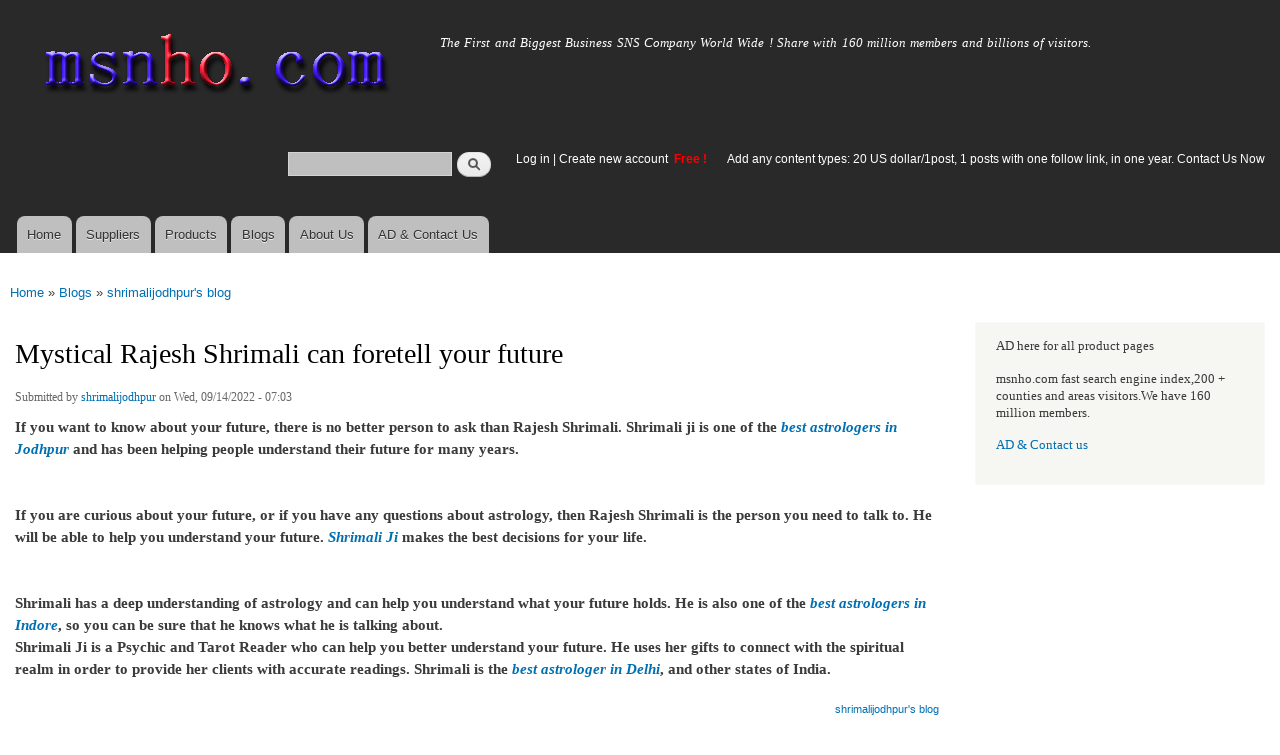

--- FILE ---
content_type: text/html; charset=utf-8
request_url: https://msnho.com/blog/mystical-rajesh-shrimali-can-foretell-your-future
body_size: 5850
content:
<!DOCTYPE html>
<html lang="en" dir="ltr"

  xmlns:content="http://purl.org/rss/1.0/modules/content/"
  xmlns:dc="http://purl.org/dc/terms/"
  xmlns:foaf="http://xmlns.com/foaf/0.1/"
  xmlns:og="http://ogp.me/ns#"
  xmlns:rdfs="http://www.w3.org/2000/01/rdf-schema#"
  xmlns:sioc="http://rdfs.org/sioc/ns#"
  xmlns:sioct="http://rdfs.org/sioc/types#"
  xmlns:skos="http://www.w3.org/2004/02/skos/core#"
  xmlns:xsd="http://www.w3.org/2001/XMLSchema#">

<head>
  <meta http-equiv="Content-Type" content="text/html; charset=utf-8" />
<link rel="shortcut icon" href="https://msnho.com/misc/favicon.ico" type="image/vnd.microsoft.icon" />
<meta name="description" content="Mystical Rajesh Shrimali can foretell your future,If you want to know about your future, there is no better person to ask than Rajesh Shrimali. Shrimali ji is one of the best astrologers in Jodhpur and has been helping people understand their future for many years. If you are curious about your future, or if you have any questions about astrology, then Rajesh Shrimali is the" />
<meta name="abstract" content="Mystical Rajesh Shrimali can foretell your future on Msnho,find Mystical Rajesh Shrimali can foretell your future share and enjoy SNS B2B ,it&#039;s free to join Msnho now..." />
<meta name="keywords" content="Mystical Rajesh Shrimali can foretell your future" />
<meta name="generator" content="msnho (http://msnho.com)" />
<link rel="canonical" href="https://msnho.com/blog/mystical-rajesh-shrimali-can-foretell-your-future" />
<link rel="shortlink" href="https://msnho.com/node/785920" />
    <meta http-equiv="X-UA-Compatible" content="IE=edge,chrome=1">
    <meta name="MobileOptimized" content="width" />
    <meta name="HandheldFriendly" content="true" />
    <meta name="viewport" content="width=device-width, initial-scale=1.0" />
    <meta http-equiv="cleartype" content="on" />
  <title>Mystical Rajesh Shrimali can foretell your future | Msnho!</title>
  <link type="text/css" rel="stylesheet" href="https://msnho.com/sites/default/files//css/css_xE-rWrJf-fncB6ztZfd2huxqgxu4WO-qwma6Xer30m4.css" media="all" />
<link type="text/css" rel="stylesheet" href="https://msnho.com/sites/default/files//css/css_Vn_p7xhZmS8yWWx26P0Cc7Tm0GG2K1gLWEoVrhw5xxg.css" media="all" />
<link type="text/css" rel="stylesheet" href="https://msnho.com/sites/default/files//css/css_n51jNCJPwIxgyQ736YMY4RcQ87s51Jg469fSOba1qaY.css" media="all" />
<link type="text/css" rel="stylesheet" href="https://msnho.com/sites/default/files//css/css_PpDd9uf2zuCTHRPCt2k-ey1dmKx9Ferm_pGFBqFMqt0.css" media="all" />
<link type="text/css" rel="stylesheet" href="https://msnho.com/sites/default/files//css/css_2THG1eGiBIizsWFeexsNe1iDifJ00QRS9uSd03rY9co.css" media="print" />
  <script type="text/javascript" src="https://msnho.com/sites/default/files//js/js_jGYPPrLMgRRCTP1S1If-DQOyMuPVlNr2HJXaycNZ5h0.js"></script>
<script type="text/javascript" src="https://msnho.com/sites/default/files//js/js_JI1rAFrBN7qeyFT2IeycjkULCJCPz83PXkKj1B6dYeQ.js"></script>
<script type="text/javascript">
<!--//--><![CDATA[//><!--
jQuery.extend(msnho.settings, {"basePath":"\/","pathPrefix":"","ajaxPageState":{"theme":"autofit","theme_token":"gWUJDwvNGn9gDVGw0ZerIrpAk4QZbl2Hi0eEFXyW9wU","js":{"misc\/jquery.js":1,"misc\/jquery-extend-3.4.0.js":1,"misc\/jquery-html-prefilter-3.5.0-backport.js":1,"misc\/jquery.once.js":1,"misc\/msnho.js":1,"themes\/autofit\/js\/collapsible-menu.js":1},"css":{"modules\/system\/system.base.css":1,"modules\/system\/system.menus.css":1,"modules\/system\/system.messages.css":1,"modules\/system\/system.theme.css":1,"modules\/comment\/comment.css":1,"modules\/field\/theme\/field.css":1,"modules\/node\/node.css":1,"modules\/search\/search.css":1,"modules\/user\/user.css":1,"modules\/ctools\/css\/ctools.css":1,"themes\/autofit\/css\/layout.css":1,"themes\/autofit\/css\/style.css":1,"themes\/autofit\/css\/colors.css":1,"themes\/autofit\/css\/print.css":1}},"urlIsAjaxTrusted":{"\/blog\/mystical-rajesh-shrimali-can-foretell-your-future":true}});
//--><!]]>
</script>
  <!--[if (gte IE 6)&(lte IE 8)]>
    <script src="/themes/autofit/js/selectivizr-min.js"></script>
  <![endif]-->
  <!--[if lt IE 9]>
    <script src="/themes/autofit/js/html5-respond.js"></script>
  <![endif]-->
</head>
<body class="html not-front not-logged-in one-sidebar sidebar-second page-node page-node- page-node-785920 node-type-blog footer-columns" >
  <div id="skip-link">
    <a href="#main-content" class="element-invisible element-focusable">Skip to main content</a>
  </div>
    <div id="page-wrapper"><div id="page">

  <header id="header" role="banner" class="without-secondary-menu"><div class="section clearfix">
        
    
          <a href="/" title="Home" rel="home" id="logo">
        <img src="https://msnho.com/sites/default/files//color/autofit-895abf4c/logo.png" alt="Home" />
      </a>
    
          <div id="name-and-slogan">

                              <div id="site-name" class="element-invisible">
              <strong>
                <a href="/" title="Home" rel="home"><span>msnho.com</span></a>
              </strong>
            </div>
                  
                  <div id="site-slogan">
            The First and Biggest Business SNS Company World Wide ! Share with 160 million members and billions of visitors.          </div>
        
      </div> <!-- /#name-and-slogan -->
    
      <div class="region region-header">
    <div id="block-search-form" class="block block-search">

    
  <div class="content">
    <form action="/blog/mystical-rajesh-shrimali-can-foretell-your-future" method="post" id="search-block-form" accept-charset="UTF-8"><div><div class="container-inline">
      <h2 class="element-invisible">Search form</h2>
    <div class="form-item form-type-textfield form-item-search-block-form">
  <label class="element-invisible" for="edit-search-block-form--2">Search </label>
 <input title="Enter the terms you wish to search for." type="text" id="edit-search-block-form--2" name="search_block_form" value="" size="15" maxlength="128" class="form-text" />
</div>
<div class="form-actions form-wrapper" id="edit-actions"><input type="submit" id="edit-submit" name="op" value="Search" class="form-submit" /></div><input type="hidden" name="form_build_id" value="form-29_BGQfpokwGJ0VX5sGRuoi4bXZHXcqvFzAxDjoNFr4" />
<input type="hidden" name="form_id" value="search_block_form" />
</div>
</div></form>  </div>
</div>
<div id="block-block-5" class="block block-block">

    <h2 class="element-invisible">login link</h2>
  
  <div class="content">
    <p><a href="https://msnho.com/user">Log in</a> | <a href="https://msnho.com/user/register">Create new account </a> <strong><span style="color:rgb(255, 0, 0)">Free !</span></strong></p>
  </div>
</div>
<div id="block-block-25" class="block block-block">

    
  <div class="content">
    <p><a href="https://msnho.com/ad-contact-us" target="_blank">Add any content types: 20 US dollar/1post, 1 posts with one follow link, in one year. Contact Us Now</a></p>
  </div>
</div>
  </div>

          <nav id="main-menu" role="navigation" class="navigation">
        <h2 class="element-invisible">Main menu</h2><ul id="main-menu-links" class="links clearfix"><li class="menu-218 first"><a href="/" title="">Home</a></li>
<li class="menu-348"><a href="/suppliers" title="global suppliers,manufacturers,post suppliers info contact to our AD department">Suppliers</a></li>
<li class="menu-349"><a href="/products" title="Products,if need post product, contact to our AD department">Products</a></li>
<li class="menu-350"><a href="/blog" title="Blogs for suppliers and buyers">Blogs</a></li>
<li class="menu-353"><a href="/about-us" title="About us">About Us</a></li>
<li class="menu-354 last"><a href="/ad-contact-us" title="Contact us">AD &amp; Contact Us</a></li>
</ul>      </nav> <!-- /#main-menu -->
      </div></header> <!-- /.section, /#header -->

  
  
  <div id="main-wrapper" class="clearfix"><div id="main" role="main" class="clearfix">

    <h2 class="element-invisible">You are here</h2><div class="breadcrumb"><a href="/">Home</a> » <a href="/blog">Blogs</a> » <a href="/blogs/shrimalijodhpur">shrimalijodhpur&#039;s blog</a></div>
    <div id="content" class="column"><div class="section">
            <a id="main-content"></a>
                    <h1 class="title" id="page-title">
          Mystical Rajesh Shrimali can foretell your future        </h1>
                          <div class="tabs">
                  </div>
                          <div class="region region-content">
    <div id="block-system-main" class="block block-system">

    
  <div class="content">
    <article id="node-785920" class="node node-blog node-full clearfix" about="/blog/mystical-rajesh-shrimali-can-foretell-your-future" typeof="sioc:Post sioct:BlogPost" role="article">

      <span property="dc:title" content="Mystical Rajesh Shrimali can foretell your future" class="rdf-meta element-hidden"></span><span property="sioc:num_replies" content="0" datatype="xsd:integer" class="rdf-meta element-hidden"></span>
      <footer class="meta submitted">
            <span property="dc:date dc:created" content="2022-09-14T07:03:26+14:00" datatype="xsd:dateTime" rel="sioc:has_creator">Submitted by <a href="/users/shrimalijodhpur" title="View user profile." class="username" xml:lang="" about="/users/shrimalijodhpur" typeof="sioc:UserAccount" property="foaf:name" datatype="">shrimalijodhpur</a> on Wed, 09/14/2022 - 07:03</span>    </footer>
  
  <div class="content clearfix">
    <div class="field field-name-body field-type-text-with-summary field-label-hidden"><div class="field-items"><div class="field-item even" property="content:encoded"><p><strong>If you want to know about your future, there is no better person to ask than Rajesh Shrimali. Shrimali ji is one of the </strong><a href="https://rajeshshrimali.com/"><strong><em>best astrologers in Jodhpur</em></strong></a><strong> and has been helping people understand their future for many years.</strong><br />
 <br />
 <br /><strong>If you are curious about your future, or if you have any questions about astrology, then Rajesh Shrimali is the person you need to talk to. He will be able to help you understand your future. </strong><a href="https://rajeshshrimali.com/shrimali-astrologer/"><strong><em>Shrimali Ji</em></strong></a><strong> makes the best decisions for your life.</strong><br />
 <br />
 <br /><strong>Shrimali has a deep understanding of astrology and can help you understand what your future holds. He is also one of the </strong><a href="https://rajeshshrimali.com/best-astrologer-indore/"><strong><em>best astrologers in Indore</em></strong></a><strong>, so you can be sure that he knows what he is talking about.</strong><br /><strong>Shrimali Ji is a Psychic and Tarot Reader who can help you better understand your future. He uses her gifts to connect with the spiritual realm in order to provide her clients with accurate readings. Shrimali is the </strong><a href="https://rajeshshrimali.com/best-astrologer-delhi/"><strong><em>best astrologer in Delhi</em></strong></a><strong>, and other states of India.</strong></p>
</div></div></div>  </div>

      <div class="link-wrapper">
      <ul class="links inline"><li class="blog_usernames_blog first last"><a href="/blogs/shrimalijodhpur" title="Read shrimalijodhpur&#039;s latest blog entries.">shrimalijodhpur&#039;s blog</a></li>
</ul>    </div>
  
  
</article>
  </div>
</div>
  </div>
      
    </div></div> <!-- /.section, /#content -->

        
          <div id="sidebar-second" class="column sidebar"><div class="section">
          <div class="region region-sidebar-second">
    <div id="block-block-21" class="block block-block">

    
  <div class="content">
    <p>AD here for all product pages</p>
<p>msnho.com fast search engine index,200 + counties and areas visitors.We have 160 million members.</p>
<p><a href="/ad-contact-us" target="_blank">AD &amp; Contact us</a></p>
  </div>
</div>
  </div>
      </div></div> <!-- /.section, /#sidebar-second -->
    
  </div></div> <!-- /#main, /#main-wrapper -->

  
  <div id="footer-wrapper"><div class="section">

          <div id="footer-columns" class="clearfix">
          <div class="region region-footer-firstcolumn">
    <div id="block-suppliers-recent" class="block block-suppliers">

    <h2>Recent suppliers posts</h2>
  
  <div class="content">
    <div class="item-list"><ul><li class="first"><a href="/suppliers/comfort-group-0">The Comfort Group</a></li>
<li><a href="/suppliers/%E8%8D%89%E6%81%A9%E6%9C%89%E9%99%90%E5%85%AC%E5%8F%B8-grass-cat">草恩有限公司 (GRASS CAT)</a></li>
<li><a href="/suppliers/fashion-generation">The Fashion Generation</a></li>
<li><a href="/suppliers/techvertu-0">TechVertu</a></li>
<li><a href="/suppliers/techvertu">TechVertu</a></li>
<li><a href="/suppliers/lcd-kiosk-%E2%80%93-specialist-custom-digital-kiosk-manufacturing">LCD KIOSK – Specialist in Custom Digital Kiosk Manufacturing</a></li>
<li><a href="/suppliers/pinguim-vip-climatiza%C3%A7%C3%A3o">Pinguim Vip Climatização</a></li>
<li><a href="/suppliers/shines-energy">Shines Energy</a></li>
<li><a href="/suppliers/udhhyog-0">Udhhyog</a></li>
<li class="last"><a href="/suppliers/china-topper-generator-set-manufacturer-co-ltd">China Topper Generator Set Manufacturer Co., Ltd.</a></li>
</ul></div><div class="more-link"><a href="/suppliers" title="Read the latest suppliers entries.">More</a></div>  </div>
</div>
  </div>
          <div class="region region-footer-secondcolumn">
    <div id="block-products-recent" class="block block-products">

    <h2>Recent products posts</h2>
  
  <div class="content">
    <div class="item-list"><ul><li class="first"><a href="/products/wholesale-thc-vapes-sale-online">THC VAPES FOR SALE ONLINE</a></li>
<li><a href="/products/wholesale-why-it-recommended-take-glivec-400mg-tablet-large-glass-water-and-food">Why is it recommended to take glivec 400mg tablet with a large glass of water and food?</a></li>
<li><a href="/products/wholesale-venkatesh-erandwane-central">Venkatesh Erandwane Central</a></li>
<li><a href="/products/wholesale-launch-secure-p2p-crypto-marketplace-paxful-clone-script">Launch a Secure P2P Crypto Marketplace with Paxful Clone Script</a></li>
<li><a href="/products/wholesale-jcpenneyproducts">Jcpenneyproducts</a></li>
<li><a href="/products/wholesale-smart-business-device-planning-ipad-lease-dubai">Smart Business Device Planning with iPad Lease Dubai</a></li>
<li><a href="/products/wholesale-best-seo-audit-services-why-seonexus-right-choice-your-business">Best SEO Audit Services: Why SEO-Nexus Is the Right Choice for Your Business</a></li>
<li><a href="/products/wholesale-beijing-massage-places-massage-jun-yan-massage-center">Beijing massage places massage Jun Yan massage center</a></li>
<li><a href="/products/wholesale-best-beijing-jun-yan-massage-center">Best Beijing Jun Yan massage center</a></li>
<li class="last"><a href="/products/wholesale-best-beijing-jun-yan-massage-center-thematic-massage">Best Beijing Jun Yan massage center Thematic massage</a></li>
</ul></div><div class="more-link"><a href="/products" title="Read the latest products entries.">More</a></div>  </div>
</div>
  </div>
          <div class="region region-footer-thirdcolumn">
    <div id="block-blog-recent" class="block block-blog">

    <h2>Recent blog posts</h2>
  
  <div class="content">
    <div class="item-list"><ul><li class="first"><a href="/blog/clinical-data-management-training-and-tools-used-industry">Clinical Data Management Training and Tools Used in the Industry</a></li>
<li><a href="/blog/blood-based-biomarkers-market-analysis-forecast-2035-growth-drivers-and-industry-outlook">Blood Based Biomarkers Market Analysis &amp; Forecast 2035: Growth Drivers and Industry Outlook</a></li>
<li><a href="/blog/positive-airway-pressure-devices-market-growth-forecast-2035-key-trends-and-future-outlook">Positive Airway Pressure Devices Market Growth Forecast 2035: Key Trends and Future Outlook</a></li>
<li><a href="/blog/ifixandrepair-%E2%80%93-mulberry-walmart">iFixandRepair – Mulberry Walmart</a></li>
<li><a href="/blog/10-reasons-choose-certified-rain-suit-manufacturers-bulk-orders-0">10 Reasons to Choose Certified Rain Suit Manufacturers for Bulk Orders</a></li>
<li><a href="/blog/moreover-escorts-are-available-massage-services">Moreover, escorts are available for massage services.</a></li>
<li><a href="/blog/book-escort-services-cash-payment-prompt-delivery">Book Escort Services with Cash Payment for Prompt Delivery</a></li>
<li><a href="/blog/how-practical-training-digital-marketing-institutes-boosts-employability">How Practical Training in Digital Marketing Institutes Boosts Employability</a></li>
<li><a href="/blog/rsvsr-pokemon-tcg-codes-and-pocket-guide-real-players">RSVSR Pokemon TCG Codes and Pocket Guide for Real Players</a></li>
<li class="last"><a href="/blog/workplace-revolution-personalized-choice">From Workplace Revolution to Personalized Choice</a></li>
</ul></div><div class="more-link"><a href="/blog" title="Read the latest blog entries.">More</a></div>  </div>
</div>
  </div>
              </div> <!-- /#footer-columns -->
    
          <footer id="footer" role="contentinfo" class="clearfix">
          <div class="region region-footer">
    <div id="block-system-powered-by" class="block block-system">

    
  <div class="content">
    <span>Powered by <a href="http://www.msnho.com">msnho.com system</a></span>  </div>
</div>
  </div>
      </footer> <!-- /#footer -->
    
  </div></div> <!-- /.section, /#footer-wrapper -->

</div></div> <!-- /#page, /#page-wrapper -->
  </body>
</html>
